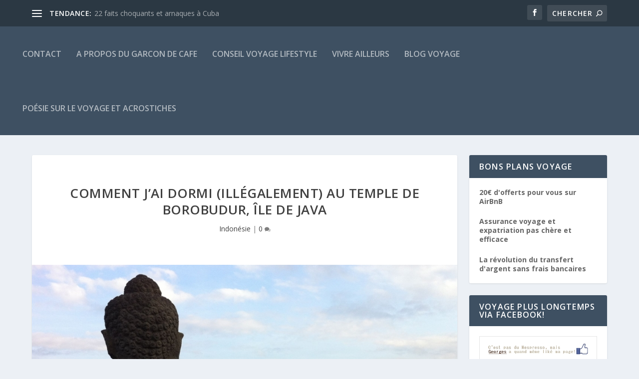

--- FILE ---
content_type: text/html; charset=UTF-8
request_url: https://cafeduvoyage.com/temple-de-borobudur
body_size: 21846
content:
<!DOCTYPE html>
<!--[if IE 6]>
<html id="ie6" lang="fr-FR"
 xmlns:fb="http://ogp.me/ns/fb#">
<![endif]-->
<!--[if IE 7]>
<html id="ie7" lang="fr-FR"
 xmlns:fb="http://ogp.me/ns/fb#">
<![endif]-->
<!--[if IE 8]>
<html id="ie8" lang="fr-FR"
 xmlns:fb="http://ogp.me/ns/fb#">
<![endif]-->
<!--[if !(IE 6) | !(IE 7) | !(IE 8)  ]><!-->
<html lang="fr-FR"
 xmlns:fb="http://ogp.me/ns/fb#">
<!--<![endif]-->
<head>
	<meta charset="UTF-8" />
			
	<meta http-equiv="X-UA-Compatible" content="IE=edge">
	<link rel="pingback" href="https://cafeduvoyage.com/xmlrpc.php" />

		<!--[if lt IE 9]>
	<script src="https://cafeduvoyage.com/wp-content/themes/Extra/scripts/ext/html5.js" type="text/javascript"></script>
	<![endif]-->

	<script type="text/javascript">
		document.documentElement.className = 'js';
	</script>

	<script>var et_site_url='https://cafeduvoyage.com';var et_post_id='932';function et_core_page_resource_fallback(a,b){"undefined"===typeof b&&(b=a.sheet.cssRules&&0===a.sheet.cssRules.length);b&&(a.onerror=null,a.onload=null,a.href?a.href=et_site_url+"/?et_core_page_resource="+a.id+et_post_id:a.src&&(a.src=et_site_url+"/?et_core_page_resource="+a.id+et_post_id))}
</script><meta name='robots' content='index, follow, max-image-preview:large, max-snippet:-1, max-video-preview:-1' />

	<!-- This site is optimized with the Yoast SEO plugin v26.7 - https://yoast.com/wordpress/plugins/seo/ -->
	<title>Dormir au temple de Borobudur en Indonésie</title>
	<meta name="description" content="Dormir au temple de Borobudur et se réveiller au milieu de la brume et des immenses bouddhas en pierre est une expérience insolite et magique. A... méditer!" />
	<link rel="canonical" href="https://cafeduvoyage.com/temple-de-borobudur" />
	<meta property="og:locale" content="fr_FR" />
	<meta property="og:type" content="article" />
	<meta property="og:title" content="Dormir au temple de Borobudur en Indonésie" />
	<meta property="og:description" content="Dormir au temple de Borobudur et se réveiller au milieu de la brume et des immenses bouddhas en pierre est une expérience insolite et magique. A... méditer!" />
	<meta property="og:url" content="https://cafeduvoyage.com/temple-de-borobudur" />
	<meta property="og:site_name" content="Blog voyage pour vivre ailleurs" />
	<meta property="article:publisher" content="https://www.facebook.com/CafeDuVoyage" />
	<meta property="article:author" content="https://www.facebook.com/CafeDuVoyage" />
	<meta property="article:published_time" content="2015-01-31T09:16:55+00:00" />
	<meta property="article:modified_time" content="2015-05-25T19:46:03+00:00" />
	<meta property="og:image" content="https://cafeduvoyage.com/wp-content/uploads/2014/11/temple-de-borobudur.jpg" />
	<meta property="og:image:width" content="750" />
	<meta property="og:image:height" content="500" />
	<meta property="og:image:type" content="image/jpeg" />
	<meta name="author" content="Gaël Café du voyage" />
	<meta name="twitter:card" content="summary_large_image" />
	<meta name="twitter:creator" content="@AuCafeDuVoyage" />
	<meta name="twitter:site" content="@AuCafeDuVoyage" />
	<meta name="twitter:label1" content="Écrit par" />
	<meta name="twitter:data1" content="Gaël Café du voyage" />
	<meta name="twitter:label2" content="Durée de lecture estimée" />
	<meta name="twitter:data2" content="4 minutes" />
	<script type="application/ld+json" class="yoast-schema-graph">{"@context":"https://schema.org","@graph":[{"@type":"Article","@id":"https://cafeduvoyage.com/temple-de-borobudur#article","isPartOf":{"@id":"https://cafeduvoyage.com/temple-de-borobudur"},"author":{"name":"Gaël Café du voyage","@id":"https://cafeduvoyage.com/#/schema/person/011196122c4fa47b8816484d16212e97"},"headline":"Comment j&rsquo;ai dormi (illégalement) au temple de Borobudur, île de Java","datePublished":"2015-01-31T09:16:55+00:00","dateModified":"2015-05-25T19:46:03+00:00","mainEntityOfPage":{"@id":"https://cafeduvoyage.com/temple-de-borobudur"},"wordCount":941,"commentCount":0,"image":{"@id":"https://cafeduvoyage.com/temple-de-borobudur#primaryimage"},"thumbnailUrl":"https://cafeduvoyage.com/wp-content/uploads/2014/11/temple-de-borobudur.jpg","articleSection":["Indonésie"],"inLanguage":"fr-FR","potentialAction":[{"@type":"CommentAction","name":"Comment","target":["https://cafeduvoyage.com/temple-de-borobudur#respond"]}]},{"@type":"WebPage","@id":"https://cafeduvoyage.com/temple-de-borobudur","url":"https://cafeduvoyage.com/temple-de-borobudur","name":"Dormir au temple de Borobudur en Indonésie","isPartOf":{"@id":"https://cafeduvoyage.com/#website"},"primaryImageOfPage":{"@id":"https://cafeduvoyage.com/temple-de-borobudur#primaryimage"},"image":{"@id":"https://cafeduvoyage.com/temple-de-borobudur#primaryimage"},"thumbnailUrl":"https://cafeduvoyage.com/wp-content/uploads/2014/11/temple-de-borobudur.jpg","datePublished":"2015-01-31T09:16:55+00:00","dateModified":"2015-05-25T19:46:03+00:00","author":{"@id":"https://cafeduvoyage.com/#/schema/person/011196122c4fa47b8816484d16212e97"},"description":"Dormir au temple de Borobudur et se réveiller au milieu de la brume et des immenses bouddhas en pierre est une expérience insolite et magique. A... méditer!","breadcrumb":{"@id":"https://cafeduvoyage.com/temple-de-borobudur#breadcrumb"},"inLanguage":"fr-FR","potentialAction":[{"@type":"ReadAction","target":["https://cafeduvoyage.com/temple-de-borobudur"]}]},{"@type":"ImageObject","inLanguage":"fr-FR","@id":"https://cafeduvoyage.com/temple-de-borobudur#primaryimage","url":"https://cafeduvoyage.com/wp-content/uploads/2014/11/temple-de-borobudur.jpg","contentUrl":"https://cafeduvoyage.com/wp-content/uploads/2014/11/temple-de-borobudur.jpg","width":750,"height":500,"caption":"temple de borobudur"},{"@type":"BreadcrumbList","@id":"https://cafeduvoyage.com/temple-de-borobudur#breadcrumb","itemListElement":[{"@type":"ListItem","position":1,"name":"Home","item":"https://cafeduvoyage.com/"},{"@type":"ListItem","position":2,"name":"Comment j&rsquo;ai dormi (illégalement) au temple de Borobudur, île de Java"}]},{"@type":"WebSite","@id":"https://cafeduvoyage.com/#website","url":"https://cafeduvoyage.com/","name":"Blog voyage pour vivre ailleurs","description":"Blog voyage, expériences de vie à l&#039;étranger et poésie sur le voyage","potentialAction":[{"@type":"SearchAction","target":{"@type":"EntryPoint","urlTemplate":"https://cafeduvoyage.com/?s={search_term_string}"},"query-input":{"@type":"PropertyValueSpecification","valueRequired":true,"valueName":"search_term_string"}}],"inLanguage":"fr-FR"},{"@type":"Person","@id":"https://cafeduvoyage.com/#/schema/person/011196122c4fa47b8816484d16212e97","name":"Gaël Café du voyage","image":{"@type":"ImageObject","inLanguage":"fr-FR","@id":"https://cafeduvoyage.com/#/schema/person/image/","url":"https://secure.gravatar.com/avatar/64deb1a675ae85f4eaeb5e5d476f147c35ce4d71a05fc04d5b0d4db022287921?s=96&r=g","contentUrl":"https://secure.gravatar.com/avatar/64deb1a675ae85f4eaeb5e5d476f147c35ce4d71a05fc04d5b0d4db022287921?s=96&r=g","caption":"Gaël Café du voyage"},"description":"Editeur du blog voyage Café du voyage , Gaël vous emmène vers des destinations particulières et insolites et vous fournit également de précieux conseils pour profiter au mieux de vos voyages. Rejoignez-moi sur mon profil Google+","sameAs":["http://cafeduvoyage.com","https://www.facebook.com/CafeDuVoyage"]}]}</script>
	<!-- / Yoast SEO plugin. -->


<link rel='dns-prefetch' href='//fonts.googleapis.com' />
<link rel="alternate" type="application/rss+xml" title="Blog voyage pour vivre ailleurs &raquo; Flux" href="https://cafeduvoyage.com/feed" />
<link rel="alternate" type="application/rss+xml" title="Blog voyage pour vivre ailleurs &raquo; Flux des commentaires" href="https://cafeduvoyage.com/comments/feed" />
<link rel="alternate" type="application/rss+xml" title="Blog voyage pour vivre ailleurs &raquo; Comment j&rsquo;ai dormi (illégalement) au temple de Borobudur, île de Java Flux des commentaires" href="https://cafeduvoyage.com/temple-de-borobudur/feed" />
<link rel="alternate" title="oEmbed (JSON)" type="application/json+oembed" href="https://cafeduvoyage.com/wp-json/oembed/1.0/embed?url=https%3A%2F%2Fcafeduvoyage.com%2Ftemple-de-borobudur" />
<link rel="alternate" title="oEmbed (XML)" type="text/xml+oembed" href="https://cafeduvoyage.com/wp-json/oembed/1.0/embed?url=https%3A%2F%2Fcafeduvoyage.com%2Ftemple-de-borobudur&#038;format=xml" />
<meta content="Extra v.4.6.6" name="generator"/><style id='wp-img-auto-sizes-contain-inline-css' type='text/css'>
img:is([sizes=auto i],[sizes^="auto," i]){contain-intrinsic-size:3000px 1500px}
/*# sourceURL=wp-img-auto-sizes-contain-inline-css */
</style>

<style id='wp-emoji-styles-inline-css' type='text/css'>

	img.wp-smiley, img.emoji {
		display: inline !important;
		border: none !important;
		box-shadow: none !important;
		height: 1em !important;
		width: 1em !important;
		margin: 0 0.07em !important;
		vertical-align: -0.1em !important;
		background: none !important;
		padding: 0 !important;
	}
/*# sourceURL=wp-emoji-styles-inline-css */
</style>
<link rel='stylesheet' id='wp-block-library-css' href='https://cafeduvoyage.com/wp-includes/css/dist/block-library/style.min.css?ver=6.9' type='text/css' media='all' />
<style id='global-styles-inline-css' type='text/css'>
:root{--wp--preset--aspect-ratio--square: 1;--wp--preset--aspect-ratio--4-3: 4/3;--wp--preset--aspect-ratio--3-4: 3/4;--wp--preset--aspect-ratio--3-2: 3/2;--wp--preset--aspect-ratio--2-3: 2/3;--wp--preset--aspect-ratio--16-9: 16/9;--wp--preset--aspect-ratio--9-16: 9/16;--wp--preset--color--black: #000000;--wp--preset--color--cyan-bluish-gray: #abb8c3;--wp--preset--color--white: #ffffff;--wp--preset--color--pale-pink: #f78da7;--wp--preset--color--vivid-red: #cf2e2e;--wp--preset--color--luminous-vivid-orange: #ff6900;--wp--preset--color--luminous-vivid-amber: #fcb900;--wp--preset--color--light-green-cyan: #7bdcb5;--wp--preset--color--vivid-green-cyan: #00d084;--wp--preset--color--pale-cyan-blue: #8ed1fc;--wp--preset--color--vivid-cyan-blue: #0693e3;--wp--preset--color--vivid-purple: #9b51e0;--wp--preset--gradient--vivid-cyan-blue-to-vivid-purple: linear-gradient(135deg,rgb(6,147,227) 0%,rgb(155,81,224) 100%);--wp--preset--gradient--light-green-cyan-to-vivid-green-cyan: linear-gradient(135deg,rgb(122,220,180) 0%,rgb(0,208,130) 100%);--wp--preset--gradient--luminous-vivid-amber-to-luminous-vivid-orange: linear-gradient(135deg,rgb(252,185,0) 0%,rgb(255,105,0) 100%);--wp--preset--gradient--luminous-vivid-orange-to-vivid-red: linear-gradient(135deg,rgb(255,105,0) 0%,rgb(207,46,46) 100%);--wp--preset--gradient--very-light-gray-to-cyan-bluish-gray: linear-gradient(135deg,rgb(238,238,238) 0%,rgb(169,184,195) 100%);--wp--preset--gradient--cool-to-warm-spectrum: linear-gradient(135deg,rgb(74,234,220) 0%,rgb(151,120,209) 20%,rgb(207,42,186) 40%,rgb(238,44,130) 60%,rgb(251,105,98) 80%,rgb(254,248,76) 100%);--wp--preset--gradient--blush-light-purple: linear-gradient(135deg,rgb(255,206,236) 0%,rgb(152,150,240) 100%);--wp--preset--gradient--blush-bordeaux: linear-gradient(135deg,rgb(254,205,165) 0%,rgb(254,45,45) 50%,rgb(107,0,62) 100%);--wp--preset--gradient--luminous-dusk: linear-gradient(135deg,rgb(255,203,112) 0%,rgb(199,81,192) 50%,rgb(65,88,208) 100%);--wp--preset--gradient--pale-ocean: linear-gradient(135deg,rgb(255,245,203) 0%,rgb(182,227,212) 50%,rgb(51,167,181) 100%);--wp--preset--gradient--electric-grass: linear-gradient(135deg,rgb(202,248,128) 0%,rgb(113,206,126) 100%);--wp--preset--gradient--midnight: linear-gradient(135deg,rgb(2,3,129) 0%,rgb(40,116,252) 100%);--wp--preset--font-size--small: 13px;--wp--preset--font-size--medium: 20px;--wp--preset--font-size--large: 36px;--wp--preset--font-size--x-large: 42px;--wp--preset--spacing--20: 0.44rem;--wp--preset--spacing--30: 0.67rem;--wp--preset--spacing--40: 1rem;--wp--preset--spacing--50: 1.5rem;--wp--preset--spacing--60: 2.25rem;--wp--preset--spacing--70: 3.38rem;--wp--preset--spacing--80: 5.06rem;--wp--preset--shadow--natural: 6px 6px 9px rgba(0, 0, 0, 0.2);--wp--preset--shadow--deep: 12px 12px 50px rgba(0, 0, 0, 0.4);--wp--preset--shadow--sharp: 6px 6px 0px rgba(0, 0, 0, 0.2);--wp--preset--shadow--outlined: 6px 6px 0px -3px rgb(255, 255, 255), 6px 6px rgb(0, 0, 0);--wp--preset--shadow--crisp: 6px 6px 0px rgb(0, 0, 0);}:where(.is-layout-flex){gap: 0.5em;}:where(.is-layout-grid){gap: 0.5em;}body .is-layout-flex{display: flex;}.is-layout-flex{flex-wrap: wrap;align-items: center;}.is-layout-flex > :is(*, div){margin: 0;}body .is-layout-grid{display: grid;}.is-layout-grid > :is(*, div){margin: 0;}:where(.wp-block-columns.is-layout-flex){gap: 2em;}:where(.wp-block-columns.is-layout-grid){gap: 2em;}:where(.wp-block-post-template.is-layout-flex){gap: 1.25em;}:where(.wp-block-post-template.is-layout-grid){gap: 1.25em;}.has-black-color{color: var(--wp--preset--color--black) !important;}.has-cyan-bluish-gray-color{color: var(--wp--preset--color--cyan-bluish-gray) !important;}.has-white-color{color: var(--wp--preset--color--white) !important;}.has-pale-pink-color{color: var(--wp--preset--color--pale-pink) !important;}.has-vivid-red-color{color: var(--wp--preset--color--vivid-red) !important;}.has-luminous-vivid-orange-color{color: var(--wp--preset--color--luminous-vivid-orange) !important;}.has-luminous-vivid-amber-color{color: var(--wp--preset--color--luminous-vivid-amber) !important;}.has-light-green-cyan-color{color: var(--wp--preset--color--light-green-cyan) !important;}.has-vivid-green-cyan-color{color: var(--wp--preset--color--vivid-green-cyan) !important;}.has-pale-cyan-blue-color{color: var(--wp--preset--color--pale-cyan-blue) !important;}.has-vivid-cyan-blue-color{color: var(--wp--preset--color--vivid-cyan-blue) !important;}.has-vivid-purple-color{color: var(--wp--preset--color--vivid-purple) !important;}.has-black-background-color{background-color: var(--wp--preset--color--black) !important;}.has-cyan-bluish-gray-background-color{background-color: var(--wp--preset--color--cyan-bluish-gray) !important;}.has-white-background-color{background-color: var(--wp--preset--color--white) !important;}.has-pale-pink-background-color{background-color: var(--wp--preset--color--pale-pink) !important;}.has-vivid-red-background-color{background-color: var(--wp--preset--color--vivid-red) !important;}.has-luminous-vivid-orange-background-color{background-color: var(--wp--preset--color--luminous-vivid-orange) !important;}.has-luminous-vivid-amber-background-color{background-color: var(--wp--preset--color--luminous-vivid-amber) !important;}.has-light-green-cyan-background-color{background-color: var(--wp--preset--color--light-green-cyan) !important;}.has-vivid-green-cyan-background-color{background-color: var(--wp--preset--color--vivid-green-cyan) !important;}.has-pale-cyan-blue-background-color{background-color: var(--wp--preset--color--pale-cyan-blue) !important;}.has-vivid-cyan-blue-background-color{background-color: var(--wp--preset--color--vivid-cyan-blue) !important;}.has-vivid-purple-background-color{background-color: var(--wp--preset--color--vivid-purple) !important;}.has-black-border-color{border-color: var(--wp--preset--color--black) !important;}.has-cyan-bluish-gray-border-color{border-color: var(--wp--preset--color--cyan-bluish-gray) !important;}.has-white-border-color{border-color: var(--wp--preset--color--white) !important;}.has-pale-pink-border-color{border-color: var(--wp--preset--color--pale-pink) !important;}.has-vivid-red-border-color{border-color: var(--wp--preset--color--vivid-red) !important;}.has-luminous-vivid-orange-border-color{border-color: var(--wp--preset--color--luminous-vivid-orange) !important;}.has-luminous-vivid-amber-border-color{border-color: var(--wp--preset--color--luminous-vivid-amber) !important;}.has-light-green-cyan-border-color{border-color: var(--wp--preset--color--light-green-cyan) !important;}.has-vivid-green-cyan-border-color{border-color: var(--wp--preset--color--vivid-green-cyan) !important;}.has-pale-cyan-blue-border-color{border-color: var(--wp--preset--color--pale-cyan-blue) !important;}.has-vivid-cyan-blue-border-color{border-color: var(--wp--preset--color--vivid-cyan-blue) !important;}.has-vivid-purple-border-color{border-color: var(--wp--preset--color--vivid-purple) !important;}.has-vivid-cyan-blue-to-vivid-purple-gradient-background{background: var(--wp--preset--gradient--vivid-cyan-blue-to-vivid-purple) !important;}.has-light-green-cyan-to-vivid-green-cyan-gradient-background{background: var(--wp--preset--gradient--light-green-cyan-to-vivid-green-cyan) !important;}.has-luminous-vivid-amber-to-luminous-vivid-orange-gradient-background{background: var(--wp--preset--gradient--luminous-vivid-amber-to-luminous-vivid-orange) !important;}.has-luminous-vivid-orange-to-vivid-red-gradient-background{background: var(--wp--preset--gradient--luminous-vivid-orange-to-vivid-red) !important;}.has-very-light-gray-to-cyan-bluish-gray-gradient-background{background: var(--wp--preset--gradient--very-light-gray-to-cyan-bluish-gray) !important;}.has-cool-to-warm-spectrum-gradient-background{background: var(--wp--preset--gradient--cool-to-warm-spectrum) !important;}.has-blush-light-purple-gradient-background{background: var(--wp--preset--gradient--blush-light-purple) !important;}.has-blush-bordeaux-gradient-background{background: var(--wp--preset--gradient--blush-bordeaux) !important;}.has-luminous-dusk-gradient-background{background: var(--wp--preset--gradient--luminous-dusk) !important;}.has-pale-ocean-gradient-background{background: var(--wp--preset--gradient--pale-ocean) !important;}.has-electric-grass-gradient-background{background: var(--wp--preset--gradient--electric-grass) !important;}.has-midnight-gradient-background{background: var(--wp--preset--gradient--midnight) !important;}.has-small-font-size{font-size: var(--wp--preset--font-size--small) !important;}.has-medium-font-size{font-size: var(--wp--preset--font-size--medium) !important;}.has-large-font-size{font-size: var(--wp--preset--font-size--large) !important;}.has-x-large-font-size{font-size: var(--wp--preset--font-size--x-large) !important;}
/*# sourceURL=global-styles-inline-css */
</style>

<style id='classic-theme-styles-inline-css' type='text/css'>
/*! This file is auto-generated */
.wp-block-button__link{color:#fff;background-color:#32373c;border-radius:9999px;box-shadow:none;text-decoration:none;padding:calc(.667em + 2px) calc(1.333em + 2px);font-size:1.125em}.wp-block-file__button{background:#32373c;color:#fff;text-decoration:none}
/*# sourceURL=/wp-includes/css/classic-themes.min.css */
</style>
<link rel='stylesheet' id='contact-form-7-css' href='https://cafeduvoyage.com/wp-content/plugins/contact-form-7/includes/css/styles.css?ver=6.1.4' type='text/css' media='all' />
<link rel='stylesheet' id='extra-fonts-css' href='https://fonts.googleapis.com/css?family=Open+Sans:300italic,400italic,600italic,700italic,800italic,400,300,600,700,800&#038;subset=latin,latin-ext' type='text/css' media='all' />
<link rel='stylesheet' id='extra-style-css' href='https://cafeduvoyage.com/wp-content/themes/Extra/style.css?ver=4.6.6' type='text/css' media='all' />
<link rel='stylesheet' id='dashicons-css' href='https://cafeduvoyage.com/wp-includes/css/dashicons.min.css?ver=6.9' type='text/css' media='all' />
<script type="text/javascript" src="https://cafeduvoyage.com/wp-includes/js/jquery/jquery.min.js?ver=3.7.1" id="jquery-core-js"></script>
<script type="text/javascript" src="https://cafeduvoyage.com/wp-includes/js/jquery/jquery-migrate.min.js?ver=3.4.1" id="jquery-migrate-js"></script>
<script type="text/javascript" src="https://cafeduvoyage.com/wp-content/themes/Extra/core/admin/js/es6-promise.auto.min.js?ver=6.9" id="es6-promise-js"></script>
<script type="text/javascript" id="et-core-api-spam-recaptcha-js-extra">
/* <![CDATA[ */
var et_core_api_spam_recaptcha = {"site_key":"","page_action":{"action":"temple_de_borobudur"}};
//# sourceURL=et-core-api-spam-recaptcha-js-extra
/* ]]> */
</script>
<script type="text/javascript" src="https://cafeduvoyage.com/wp-content/themes/Extra/core/admin/js/recaptcha.js?ver=6.9" id="et-core-api-spam-recaptcha-js"></script>
<link rel="https://api.w.org/" href="https://cafeduvoyage.com/wp-json/" /><link rel="alternate" title="JSON" type="application/json" href="https://cafeduvoyage.com/wp-json/wp/v2/posts/932" /><link rel="EditURI" type="application/rsd+xml" title="RSD" href="https://cafeduvoyage.com/xmlrpc.php?rsd" />
<meta name="generator" content="WordPress 6.9" />
<link rel='shortlink' href='https://cafeduvoyage.com/?p=932' />
<meta property="fb:app_id" content="346919122139599"/>        <!-- Copyright protection script -->
        <meta http-equiv="imagetoolbar" content="no">
        <script>
            /*<![CDATA[*/
            document.oncontextmenu = function () {
                return false;
            };
            /*]]>*/
        </script>
        <script type="text/javascript">
            /*<![CDATA[*/
            document.onselectstart = function () {
                event = event || window.event;
                var custom_input = event.target || event.srcElement;

                if (custom_input.type !== "text" && custom_input.type !== "textarea" && custom_input.type !== "password") {
                    return false;
                } else {
                    return true;
                }

            };
            if (window.sidebar) {
                document.onmousedown = function (e) {
                    var obj = e.target;
                    if (obj.tagName.toUpperCase() === 'SELECT'
                        || obj.tagName.toUpperCase() === "INPUT"
                        || obj.tagName.toUpperCase() === "TEXTAREA"
                        || obj.tagName.toUpperCase() === "PASSWORD") {
                        return true;
                    } else {
                        return false;
                    }
                };
            }
            window.onload = function () {
                document.body.style.webkitTouchCallout = 'none';
                document.body.style.KhtmlUserSelect = 'none';
            }
            /*]]>*/
        </script>
        <script type="text/javascript">
            /*<![CDATA[*/
            if (parent.frames.length > 0) {
                top.location.replace(document.location);
            }
            /*]]>*/
        </script>
        <script type="text/javascript">
            /*<![CDATA[*/
            document.ondragstart = function () {
                return false;
            };
            /*]]>*/
        </script>
        <script type="text/javascript">

            document.addEventListener('DOMContentLoaded', () => {
                const overlay = document.createElement('div');
                overlay.id = 'overlay';

                Object.assign(overlay.style, {
                    position: 'fixed',
                    top: '0',
                    left: '0',
                    width: '100%',
                    height: '100%',
                    backgroundColor: 'rgba(255, 255, 255, 0.9)',
                    display: 'none',
                    zIndex: '9999'
                });

                document.body.appendChild(overlay);

                document.addEventListener('keydown', (event) => {
                    if (event.metaKey || event.ctrlKey) {
                        overlay.style.display = 'block';
                    }
                });

                document.addEventListener('keyup', (event) => {
                    if (!event.metaKey && !event.ctrlKey) {
                        overlay.style.display = 'none';
                    }
                });
            });
        </script>
        <style type="text/css">
            * {
                -webkit-touch-callout: none;
                -webkit-user-select: none;
                -moz-user-select: none;
                user-select: none;
            }

            img {
                -webkit-touch-callout: none;
                -webkit-user-select: none;
                -moz-user-select: none;
                user-select: none;
            }

            input,
            textarea,
            select {
                -webkit-user-select: auto;
            }
        </style>
        <!-- End Copyright protection script -->

        <!-- Source hidden -->

        <meta name="viewport" content="width=device-width, initial-scale=1.0, maximum-scale=1.0, user-scalable=1" /><link rel="shortcut icon" href="http://cafeduvoyage.com/wp-content/uploads/2014/08/favicon-cafeduvoyage.png" /><link rel="stylesheet" id="et-extra-customizer-global-cached-inline-styles" href="https://cafeduvoyage.com/wp-content/et-cache/global/et-extra-customizer-global-17685463163994.min.css" onerror="et_core_page_resource_fallback(this, true)" onload="et_core_page_resource_fallback(this)" /></head>
<body class="wp-singular post-template-default single single-post postid-932 single-format-standard wp-theme-Extra et_extra et_fullwidth_nav et_fixed_nav et_smooth_scroll et_pb_gutters3 et_primary_nav_dropdown_animation_Default et_secondary_nav_dropdown_animation_Default with_sidebar with_sidebar_right et_includes_sidebar et-db et_minified_js et_minified_css">
	<div id="page-container" class="page-container">
				<!-- Header -->
		<header class="header left-right">
						<!-- #top-header -->
			<div id="top-header" style="">
				<div class="container">

					<!-- Secondary Nav -->
											<div id="et-secondary-nav" class="et-trending">
						
							<!-- ET Trending -->
							<div id="et-trending">

								<!-- ET Trending Button -->
								<a id="et-trending-button" href="#" title="">
									<span></span>
									<span></span>
									<span></span>
								</a>

								<!-- ET Trending Label -->
								<h4 id="et-trending-label">
									TENDANCE:								</h4>

								<!-- ET Trending Post Loop -->
								<div id='et-trending-container'>
																											<div id="et-trending-post-2036" class="et-trending-post et-trending-latest">
											<a href="https://cafeduvoyage.com/ile-de-cuba-authentique-arnaque">22 faits choquants et arnaques à Cuba</a>
										</div>
																			<div id="et-trending-post-619" class="et-trending-post">
											<a href="https://cafeduvoyage.com/comment-eviter-les-frais-bancaires-en-voyage">Comment éviter les frais bancaires en voyage?</a>
										</div>
																			<div id="et-trending-post-941" class="et-trending-post">
											<a href="https://cafeduvoyage.com/salar-de-uyuni-tour-sud-lipez">Le meilleur tour Salar de Uyuni &#8211; Sud Lipez</a>
										</div>
																									</div>
							</div>
							
												</div>
					
					<!-- #et-info -->
					<div id="et-info">

						
						<!-- .et-extra-social-icons -->
						<ul class="et-extra-social-icons" style="">
																																														<li class="et-extra-social-icon facebook">
									<a href="https://www.facebook.com/CafeDuVoyage" class="et-extra-icon et-extra-icon-background-hover et-extra-icon-facebook"></a>
								</li>
																																																																																																																																																																																																																																																																																																																																																																																																																																																																																																																																																																																																																																																																	</ul>
						
						<!-- .et-top-search -->
												<div class="et-top-search" style="">
							<form role="search" class="et-search-form" method="get" action="https://cafeduvoyage.com/">
			<input type="search" class="et-search-field" placeholder="Chercher" value="" name="s" title="Rechercher:" />
			<button class="et-search-submit"></button>
		</form>						</div>
						
						<!-- cart -->
											</div>
				</div><!-- /.container -->
			</div><!-- /#top-header -->

			
			<!-- Main Header -->
			<div id="main-header-wrapper">
				<div id="main-header" data-fixed-height="80">
					<div class="container">
					<!-- ET Ad -->
						
						
						<!-- ET Navigation -->
						<div id="et-navigation" class="">
							<ul id="et-menu" class="nav et_disable_top_tier"><li id="menu-item-475" class="menu-item menu-item-type-post_type menu-item-object-page menu-item-475"><a href="https://cafeduvoyage.com/contact">CONTACT</a></li>
<li id="menu-item-476" class="menu-item menu-item-type-post_type menu-item-object-page menu-item-476"><a href="https://cafeduvoyage.com/gael-cafe-du-voyage">A PROPOS DU GARCON DE CAFE</a></li>
<li id="menu-item-3550" class="menu-item menu-item-type-taxonomy menu-item-object-category menu-item-3550"><a href="https://cafeduvoyage.com/conseil-voyage-lifestyle">Conseil voyage lifestyle</a></li>
<li id="menu-item-3552" class="menu-item menu-item-type-taxonomy menu-item-object-category menu-item-3552"><a href="https://cafeduvoyage.com/partir-vivre-ailleurs">Vivre ailleurs</a></li>
<li id="menu-item-3553" class="menu-item menu-item-type-taxonomy menu-item-object-category current-post-ancestor menu-item-3553"><a href="https://cafeduvoyage.com/blog-voyage">Blog voyage</a></li>
<li id="menu-item-3554" class="menu-item menu-item-type-post_type menu-item-object-page menu-item-3554"><a href="https://cafeduvoyage.com/acrostiche-prenom-poesie-romantique-poesie-voyage">Poésie sur le voyage et acrostiches</a></li>
</ul>							<div id="et-mobile-navigation">
			<span class="show-menu">
				<div class="show-menu-button">
					<span></span>
					<span></span>
					<span></span>
				</div>
				<p>Sélectionner une page</p>
			</span>
			<nav>
			</nav>
		</div> <!-- /#et-mobile-navigation -->						</div><!-- /#et-navigation -->
					</div><!-- /.container -->
				</div><!-- /#main-header -->
			</div><!-- /#main-header-wrapper -->

		</header>

				<div id="main-content">
		<div class="container">
		<div id="content-area" class="clearfix">
			<div class="et_pb_extra_column_main">
																<article id="post-932" class="module single-post-module post-932 post type-post status-publish format-standard has-post-thumbnail hentry category-indonesie et-has-post-format-content et_post_format-et-post-format-standard">
														<div class="post-header">
								<h1 class="entry-title">Comment j&rsquo;ai dormi (illégalement) au temple de Borobudur, île de Java</h1>
								<div class="post-meta vcard">
									<p><a href="https://cafeduvoyage.com/blog-voyage/indonesie" rel="tag">Indonésie</a> | <a class="comments-link" href="https://cafeduvoyage.com/temple-de-borobudur#comments">0 <span title="compteur de commentaire" class="comment-bubble post-meta-icon"></span></a></p>
								</div>
							</div>
							
														<div class="post-thumbnail header">
								<img src="https://cafeduvoyage.com/wp-content/uploads/2014/11/temple-de-borobudur.jpg" alt="Comment j&rsquo;ai dormi (illégalement) au temple de Borobudur, île de Java" />							</div>
							
														
							<div class="post-wrap">
															<div class="post-content entry-content">
									<p style="text-align: justify;">Si vous suivez régulièrement ce <strong>blog voyage</strong>, vous commencez un peu à me connaître et à savoir que je ne cours pas après les endroits hyper touristiques, mais recherche plutôt les expériences un peu insolites.</p>
<p style="text-align: justify;">Ceci étant, comment transformer la visite d&rsquo;un temple très fréquenté comme <strong>Borobudur, plus grand monument bouddhiste du monde</strong>, en souvenir mémorable et unique?</p>
<p style="text-align: justify;">En se laissant enfermé dans le temple et en y passant la nuit pour pouvoir<strong> admirer le lever du soleil</strong> en seule compagnie des bouddhas de pierre&#8230;<span id="more-932"></span></p>
<h2>S&rsquo;organiser pour passer la nuit à Borobudur</h2>
<p style="text-align: justify;">Ce n&rsquo;est pas une idée qui m&rsquo;est venue sur place comme une envie de pisser. J&rsquo;avais prévu de tenter cette expérience avant même d&rsquo;arriver sur le site.</p>
<h3>Respect du site de Borobudur</h3>
<p style="text-align: justify;">Cela me paraissait <strong>faisable</strong> car j&rsquo;avais lu que le temple était immense, entouré d&rsquo;un parc. De plus, les températures nocturnes sont clémentes sur l&rsquo;île de Java.</p>
<p style="text-align: justify;">Je voulais le faire en <strong>total respect des traditions et croyances locales</strong> (et il y en a beaucoup, par exemple, il faut parcourir le temple en forme de pyramide toujours dans le sens horaire), et donc être le plus discret possible et dormir au pied du temple Borobudur et non sur le temple même.</p>
<h3>L&rsquo;équipement pour dormir au temple Borobudur</h3>
<p style="text-align: justify;">Qu&rsquo;ai-je emporté avec moi?</p>
<p style="text-align: justify;">Pas grand chose, car il fallait que cela tienne dans un petit sac à dos pour ne pas éveiller les soupçons (éviter le « salut, je viens planter ma tente dans ton site millénaire »). Voici les quelques choses qui m&rsquo;ont paru utiles :</p>
<ul style="text-align: justify;">
<li>Un <strong>anti-moustiques</strong> puissant. Les moustiques sont en effet très agressifs dans cette partie équatoriale du monde. <strong>Oubliez la citronnelle</strong> qui tient plus d&rsquo;une amulette incantatoire que d&rsquo;un répulsif. J&rsquo;en ai fait l&rsquo;insomniaque expérience dans une auberge de jeunesse à Jakarta (je n&rsquo;avais pas réservé, il n&rsquo;y avait plus de place mais je connaissais bien le propriétaire qui m&rsquo;a donné un matelas pour dormir dans la partie commune et fourni de la citronnelle de son pays chinois, horrible nuit). Le composé que doit contenir votre lotion anti-moustiques est le <strong>DEET</strong>. Il y a également un composé de dernière génération qui marche bien : la <strong>saltidin</strong>.</li>
<li style="text-align: justify;">Un <strong>sac à viande</strong> (je n&rsquo;avais pas de sac de couchage, et de toute façon, c&rsquo;est trop encombrant)</li>
<li style="text-align: justify;">Les <strong>vêtements les plus chauds</strong> que j&rsquo;avais (pas grand chose, juste un polo à manches longues) au cas où la nuit serait fraiche et surtout pour atténuer un peu la dureté de la pierre qui allait me servir de matelas,</li>
<li style="text-align: justify;">Un <strong>imperméable</strong></li>
<li style="text-align: justify;">Une <strong>serviette éponge</strong> pour servir d&rsquo;oreiller</li>
</ul>
<h3>Où dormir autour du temple de Borobudur ?</h3>
<p style="text-align: justify;">Déjouer l&rsquo;attention des gardes qui font la dernière ronde s&rsquo;est avéré chose aisée. J&rsquo;avais simplement repéré un <strong>endroit isolé et caché</strong> lors de ma visite de l&rsquo;après-midi. Pour info, c&rsquo;est dans la partie vers la gauche de l&rsquo;entrée principale du temple, à l&rsquo;opposé du volcan Gunung Merapi. Je me suis mis contre un mur et j&rsquo;ai attendu.</p>
<p style="text-align: justify;">Je n&rsquo;ai pas voulu me balader autour du temple au crépuscule pour ne pas risquer d&rsquo;être repéré, et je n&rsquo;ai bien-sûr pas utilisé mon téléphone comme lampe torche.</p>
<p style="text-align: justify;">Uniquement comme réveil à 4h30 du matin&#8230;</p>
<h2>Lever de soleil au sommet du temple Borobudur, un instant magique</h2>
<p style="text-align: justify;">J&rsquo;avais déjà été subjugué par la <strong>majesté du lieu</strong> dans la journée. Parcourir toutes les allées du temple à la découverte des <strong>statues et fresques incrustées dans les murs</strong>, se hisser au sommet pour admirer la forêt vallonnée alentour et le <strong>volcan Gunung Merapi</strong>&#8230; j&rsquo;étais déjà dans un <strong>autre univers</strong>, celui de la zenitude ancestrale.</p>
<p style="text-align: justify;">Mais être là, au sommet, dans la <strong>solitude</strong> du petit matin, pour sentir les premier rayons lumineux transpercer la brume et les oiseaux exotiques emplir l&rsquo;espace de leurs mélodies, croyez-moi, la <strong>magie</strong> est difficile à décrire. J&rsquo;en ai des frissons rien que d&rsquo;y repenser. C&rsquo;est le genre de moment où l&rsquo;on se sent <strong>privilégié</strong>, <strong>en communion avec ce qui nous entoure</strong>. J&rsquo;avais envie que cet instant se prolonge à l&rsquo;<strong>infini</strong>.</p>
<p style="text-align: justify;"><img fetchpriority="high" decoding="async" class="aligncenter wp-image-936 size-full" src="https://cafeduvoyage.com/wp-content/uploads/2014/11/dormir-temple-borobudur.jpg" alt="dormir temple borobudur" width="750" height="318" srcset="https://cafeduvoyage.com/wp-content/uploads/2014/11/dormir-temple-borobudur.jpg 750w, https://cafeduvoyage.com/wp-content/uploads/2014/11/dormir-temple-borobudur-300x127.jpg 300w, https://cafeduvoyage.com/wp-content/uploads/2014/11/dormir-temple-borobudur-700x296.jpg 700w" sizes="(max-width: 750px) 100vw, 750px" /></p>
<p style="text-align: justify;">Je me suis assis en tailleur à côté d&rsquo;une statue de bouddha qui regardait l&rsquo;horizon ondulé par le cône parfait du volcan Gunung Merapi. Nous sommes restés là, le temps était figé (j&rsquo;ai dû passer plus de 4 heures!). Je pensais aux milliers d&rsquo;années qui avaient défilé ici, offrant <strong>le même spectacle tous les jours</strong>. Mais aujourd&rsquo;hui, c&rsquo;était <strong>MON jour</strong>.</p>
<p style="text-align: justify;">Sans le savoir encore, je méditais (voir mon article sur <a title="Débuter la méditation" href="https://cafeduvoyage.com/debuter-meditation-comment-mediter" target="_blank">comment débuter la méditation en voyage</a>), emporté par l&rsquo;<strong>atmosphère apaisante et mystique du temple de Borobudur</strong>&#8230;</p>
<h2 style="text-align: justify;">Poème en acrostiche</h2>
<p style="text-align: justify;">En souvenir de cet aube mémorable, voici un acrostiche dont le mot formé par les premières lettres de chaque vers est : <strong>BOROBUDUR</strong>.</p>
<p><strong>B</strong>ordé par d&rsquo;immenses volcans</p>
<p><strong>O</strong>niriques, légendaires, embrumés,</p>
<p><strong>R</strong>ien ne pourra plus t&#8217;empêcher</p>
<p>d&rsquo;<strong>O</strong>ffrir aux peuples croyants,</p>
<p><strong>B</strong>énédiction et sérénité.</p>
<p><strong>U</strong>nique, mystérieux, majestueux,</p>
<p><strong>D</strong>es siècles tu as dû traverser.</p>
<p>D&rsquo;<strong>U</strong>n rien tu aurais pu péricliter.</p>
<p><strong>R</strong>este comme tu es, symbole de paix.</p>
<!-- Facebook Comments Plugin for WordPress: http://peadig.com/wordpress-plugins/facebook-comments/ --><h3>Commentaires</h3><div class="fb-comments" data-href="https://cafeduvoyage.com/temple-de-borobudur" data-numposts="5" data-width="650" data-colorscheme="light"></div>																	</div>
														</div>
														<div class="post-footer">
								<div class="social-icons ed-social-share-icons">
									<p class="share-title">Partager:</p>
									
		<a href="http://www.facebook.com/sharer.php?u=https://cafeduvoyage.com/temple-de-borobudur&#038;t=Comment%20j%E2%80%99ai%20dormi%20%28ill%C3%A9galement%29%20au%20temple%20de%20Borobudur%2C%20%C3%AEle%20de%20Java" class="social-share-link" title="Partager &quot; Comment j&rsquo;ai dormi (illégalement) au temple de Borobudur, île de Java&quot; via Facebook" data-network-name="facebook" data-share-title="Comment j&rsquo;ai dormi (illégalement) au temple de Borobudur, île de Java" data-share-url="https://cafeduvoyage.com/temple-de-borobudur">
				<span class="et-extra-icon et-extra-icon-facebook et-extra-icon-background-hover" ></span>
			</a>								</div>
																<style type="text/css" id="rating-stars">
									.post-footer .rating-stars #rated-stars img.star-on,
									.post-footer .rating-stars #rating-stars img.star-on {
										background-color: #e4751b;
									}
								</style>
							</div>

																				</article>

						<nav class="post-nav">
							<div class="nav-links clearfix">
								<div class="nav-link nav-link-prev">
									<a href="https://cafeduvoyage.com/vallee-de-la-brevine-la-petite-siberie" rel="prev"><span class="button">Précédent</span><span class="title">Vallée de la Brévine : la petite Sibérie de Suisse!</span></a>								</div>
								<div class="nav-link nav-link-next">
									<a href="https://cafeduvoyage.com/parc-lauca-chili" rel="next"><span class="button">Suivant</span><span class="title">Voyage sur la planète Lauca Chili</span></a>								</div>
							</div>
						</nav>
						
												<div class="et_extra_other_module related-posts">
							<div class="related-posts-header">
								<h3>Articles Similaires</h3>
							</div>
							<div class="related-posts-content clearfix">
																<div class="related-post">
									<div class="featured-image"><a href="https://cafeduvoyage.com/noix-d-arec-bena-ethnie-ngada" title="Bena : faites une halte mystérieuse à la noix d&rsquo;arec sur l&rsquo;île de Florès" class="post-thumbnail">
				<img src="https://cafeduvoyage.com/wp-content/uploads/2014/08/village-bena.jpg" alt="Bena : faites une halte mystérieuse à la noix d&rsquo;arec sur l&rsquo;île de Florès" /><span class="et_pb_extra_overlay"></span>
			</a></div>
									<h4 class="title"><a href="https://cafeduvoyage.com/noix-d-arec-bena-ethnie-ngada">Bena : faites une halte mystérieuse à la noix d&rsquo;arec sur l&rsquo;île de Florès</a></h4>
									<p class="date"><span class="updated">Nov 15, 2014</span></p>
								</div>
																<div class="related-post">
									<div class="featured-image"><a href="https://cafeduvoyage.com/wae-rebo-arnaque-flores-indonesie" title="Wae Rebo sur Florès en Indonésie : arnaque de l&rsquo;écotourisme?" class="post-thumbnail">
				<img src="https://cafeduvoyage.com/wp-content/uploads/2014/10/ile-de-flores.jpg" alt="Wae Rebo sur Florès en Indonésie : arnaque de l&rsquo;écotourisme?" /><span class="et_pb_extra_overlay"></span>
			</a></div>
									<h4 class="title"><a href="https://cafeduvoyage.com/wae-rebo-arnaque-flores-indonesie">Wae Rebo sur Florès en Indonésie : arnaque de l&rsquo;écotourisme?</a></h4>
									<p class="date"><span class="updated">Oct 9, 2014</span></p>
								</div>
																<div class="related-post">
									<div class="featured-image"><a href="https://cafeduvoyage.com/ile-paradisiaque-pas-cher-kanawa-island" title="Kanawa island , un vrai paradis pas cher" class="post-thumbnail">
				<img src="https://cafeduvoyage.com/wp-content/uploads/2014/08/island-kanawa.jpg" alt="Kanawa island , un vrai paradis pas cher" /><span class="et_pb_extra_overlay"></span>
			</a></div>
									<h4 class="title"><a href="https://cafeduvoyage.com/ile-paradisiaque-pas-cher-kanawa-island">Kanawa island , un vrai paradis pas cher</a></h4>
									<p class="date"><span class="updated">Déc 27, 2014</span></p>
								</div>
																							</div>
						</div>
										
				<!-- You can start editing here. -->

<section id="comment-wrap">
			<div id="comments" class="nocomments">
			 <!-- If comments are open, but there are no comments. -->

					</div>
					<div id="respond" class="comment-respond">
		<h3 id="reply-title" class="comment-reply-title"><span>Laisser une réponse</span> <small><a rel="nofollow" id="cancel-comment-reply-link" href="/temple-de-borobudur#respond" style="display:none;">Annuler la réponse</a></small></h3><form action="https://cafeduvoyage.com/wp-comments-post.php" method="post" id="commentform" class="comment-form"><p class="comment-notes"><span id="email-notes">Votre adresse e-mail ne sera pas publiée.</span> <span class="required-field-message">Les champs obligatoires sont indiqués avec <span class="required">*</span></span></p><p class="comment-form-comment"><label for="comment">COMMENTAIRE</label><textarea id="comment" name="comment" cols="45" rows="8" aria-required="true"></textarea></p><p class="comment-form-author"><label for="author">Nom <span class="required">*</span></label> <input id="author" name="author" type="text" value="" size="30" maxlength="245" autocomplete="name" required="required" /></p>
<p class="comment-form-email"><label for="email">E-mail <span class="required">*</span></label> <input id="email" name="email" type="text" value="" size="30" maxlength="100" aria-describedby="email-notes" autocomplete="email" required="required" /></p>
<p class="comment-form-url"><label for="url">Site web</label> <input id="url" name="url" type="text" value="" size="30" maxlength="200" autocomplete="url" /></p>
<p class="form-submit"><input name="submit" type="submit" id="submit" class="submit" value="Poster un commentaire" /> <input type='hidden' name='comment_post_ID' value='932' id='comment_post_ID' />
<input type='hidden' name='comment_parent' id='comment_parent' value='0' />
</p><p style="display: none;"><input type="hidden" id="akismet_comment_nonce" name="akismet_comment_nonce" value="6291f726c2" /></p><p style="display: none !important;" class="akismet-fields-container" data-prefix="ak_"><label>&#916;<textarea name="ak_hp_textarea" cols="45" rows="8" maxlength="100"></textarea></label><input type="hidden" id="ak_js_1" name="ak_js" value="237"/><script>document.getElementById( "ak_js_1" ).setAttribute( "value", ( new Date() ).getTime() );</script></p></form>	</div><!-- #respond -->
	<p class="akismet_comment_form_privacy_notice">Ce site utilise Akismet pour réduire les indésirables. <a href="https://akismet.com/privacy/" target="_blank" rel="nofollow noopener">En savoir plus sur la façon dont les données de vos commentaires sont traitées</a>.</p>	</section>
			</div><!-- /.et_pb_extra_column.et_pb_extra_column_main -->

			<div class="et_pb_extra_column_sidebar">
	<div id="text-8" class="et_pb_widget widget_text"><h4 class="widgettitle">Bons plans voyage</h4>			<div class="textwidget"><tr><td><a href="http://www.airbnb.fr/c/gdeballe?s=8" title="Offre promotionnelle AirBnB" rel="nofollow" target="_blank"><strong>20€ d'offerts pour vous sur AirBnB</strong></a></p></td>
<td><a href="http://www.chapkadirect.fr/index.php?app=cd_cafev   " title="Assurance voyage Chapka" rel="nofollow" target="_blank"><strong>Assurance voyage et expatriation pas chère et efficace</strong></a></p></td>
<td><a href="https://transferwise.com/u/gaeld1" title="Transfert d'argent malin" rel="nofollow" target="_blank"><strong>La révolution du transfert d'argent sans frais bancaires</strong></a></p></td>  
</tr></div>
		</div> <!-- end .et_pb_widget --><div id="text-5" class="et_pb_widget widget_text"><h4 class="widgettitle">Voyage plus longtemps via Facebook!</h4>			<div class="textwidget"><table>
<tr><td><img src="http://cafeduvoyage.com/wp-content/uploads/2014/09/Georges-like.jpg"/></td></tr>
<tr><td><a href="http://www.facebook.com/CafeDuVoyage" target="_blank"title="Suis-moi sur Facebook!"><img src="http://cafeduvoyage.com/wp-content/uploads/2014/09/sidebar-cafe-FB.jpg" alt="Facebook" /></a></td></tr>
</table></div>
		</div> <!-- end .et_pb_widget --><div id="text-2" class="et_pb_widget widget_text"><h4 class="widgettitle">A propos du serveur</h4>			<div class="textwidget"><table>
<tr>
<td><img src="http://cafeduvoyage.com/wp-content/uploads/2014/08/cafe-du-voyage1.jpg" alt="Gaël" /></td>
</tr>
<tr>
<td>
<p align="justify">Je m'appelle Gaël, je parcours le monde...lentement en m'arrêtant parfois pour des expériences de vie à l'étranger. J'aime bien vivre ailleurs, dans d'autres cultures.<a href="http://cafeduvoyage.com/gael-cafe-du-voyage" title="En savoir plus"><strong>Pour en savoir plus sur moi...</strong></a></p>
</td>
</tr>
<tr>
<td>
<p align="justify">Tu trouveras sur ce site plein de récits de voyage, de conseils pour les vacances ou pour vivre ailleurs, parsemé d'un peu de poésie voyage en acrostiche ;-) </p>
</td>
</tr>
</table>
</div>
		</div> <!-- end .et_pb_widget --><div id="text-6" class="et_pb_widget widget_text"><h4 class="widgettitle">ça sert à quoi Google+?</h4>			<div class="textwidget">J'y poste des photos insolites et marrantes de mes voyages.
<a href="https://plus.google.com/+CafeduvoyageChangerdevie" target="_blank">Suis ma page Google +</a>
<a href="https://plus.google.com/+CafeduvoyageChangerdevie" target="_blank"title="Suis-moi sur Google+!"><img src="http://cafeduvoyage.com/wp-content/uploads/2014/09/spiderweb-rice-fields-326x159.jpg" alt="Google+" /></a></div>
		</div> <!-- end .et_pb_widget --></div>

		</div> <!-- #content-area -->
	</div> <!-- .container -->
	</div> <!-- #main-content -->

	
	<footer id="footer" class="footer_columns_3">
		<div class="container">
	<div class="et_pb_extra_row container-width-change-notify">
						<div class="et_pb_extra_column odd column-1">
					<div id="recent-comments-3" class="et_pb_widget widget_recent_comments"><h4 class="widgettitle">Commentaires récents</h4><ul id="recentcomments"><li class="recentcomments"><span class="comment-author-link">Jean marie Pigassou</span> dans <a href="https://cafeduvoyage.com/bali-ou-boracay#comment-94581">Bali vs Boracay : le match !!</a></li><li class="recentcomments"><span class="comment-author-link">jean-david Christinat</span> dans <a href="https://cafeduvoyage.com/poeme-erotique#comment-83833">Poésie érotique et autres poèmes coquins</a></li><li class="recentcomments"><span class="comment-author-link">Giorgio676</span> dans <a href="https://cafeduvoyage.com/apo-island-ile-philippines#comment-78887">Apo island : une île tropicale qui m&rsquo;a fait rêver&#8230;</a></li><li class="recentcomments"><span class="comment-author-link">Audrey</span> dans <a href="https://cafeduvoyage.com/ile-de-cuba-authentique-arnaque#comment-75105">22 faits choquants et arnaques à Cuba</a></li><li class="recentcomments"><span class="comment-author-link">Bosi</span> dans <a href="https://cafeduvoyage.com/solution-supprimer-frais-de-roaming-en-voyage#comment-74407">Comment supprimer les frais d&rsquo;itinérance (roaming) en voyage</a></li></ul></div> <!-- end .et_pb_widget -->				</div>
								<div class="et_pb_extra_column even column-2">
					<div id="search-2" class="et_pb_widget widget_search"><h4 class="widgettitle">Rechercher sur le café du voyage</h4><form role="search" method="get" class="search-form" action="https://cafeduvoyage.com/">
				<label>
					<span class="screen-reader-text">Rechercher :</span>
					<input type="search" class="search-field" placeholder="Rechercher…" value="" name="s" />
				</label>
				<input type="submit" class="search-submit" value="Rechercher" />
			</form></div> <!-- end .et_pb_widget -->				</div>
								<div class="et_pb_extra_column even column-4">
					<div id="categories-2" class="et_pb_widget widget_categories"><h4 class="widgettitle">Organisation du blog voyage</h4><form action="https://cafeduvoyage.com" method="get"><label class="screen-reader-text" for="cat">Organisation du blog voyage</label><select  name='cat' id='cat' class='postform'>
	<option value='-1'>Sélectionner une catégorie</option>
	<option class="level-0" value="7">Blog voyage&nbsp;&nbsp;(49)</option>
	<option class="level-1" value="88">&nbsp;&nbsp;&nbsp;Allemagne&nbsp;&nbsp;(1)</option>
	<option class="level-1" value="70">&nbsp;&nbsp;&nbsp;Bolivie&nbsp;&nbsp;(6)</option>
	<option class="level-1" value="80">&nbsp;&nbsp;&nbsp;Brésil&nbsp;&nbsp;(2)</option>
	<option class="level-1" value="52">&nbsp;&nbsp;&nbsp;Burkina Faso&nbsp;&nbsp;(2)</option>
	<option class="level-1" value="69">&nbsp;&nbsp;&nbsp;Chili&nbsp;&nbsp;(5)</option>
	<option class="level-1" value="84">&nbsp;&nbsp;&nbsp;Cuba&nbsp;&nbsp;(1)</option>
	<option class="level-1" value="74">&nbsp;&nbsp;&nbsp;France&nbsp;&nbsp;(2)</option>
	<option class="level-1" value="54">&nbsp;&nbsp;&nbsp;Indonésie&nbsp;&nbsp;(4)</option>
	<option class="level-1" value="81">&nbsp;&nbsp;&nbsp;Irlande&nbsp;&nbsp;(1)</option>
	<option class="level-1" value="91">&nbsp;&nbsp;&nbsp;Japon&nbsp;&nbsp;(1)</option>
	<option class="level-1" value="53">&nbsp;&nbsp;&nbsp;Mongolie&nbsp;&nbsp;(3)</option>
	<option class="level-1" value="72">&nbsp;&nbsp;&nbsp;Papouasie Nouvelle Guinée&nbsp;&nbsp;(1)</option>
	<option class="level-1" value="73">&nbsp;&nbsp;&nbsp;Pérou&nbsp;&nbsp;(5)</option>
	<option class="level-1" value="55">&nbsp;&nbsp;&nbsp;Philippines&nbsp;&nbsp;(3)</option>
	<option class="level-1" value="71">&nbsp;&nbsp;&nbsp;Suisse&nbsp;&nbsp;(5)</option>
	<option class="level-0" value="3">Conseil voyage lifestyle&nbsp;&nbsp;(17)</option>
	<option class="level-0" value="1">Non classé&nbsp;&nbsp;(2)</option>
	<option class="level-0" value="82">Poésie voyage&nbsp;&nbsp;(9)</option>
	<option class="level-0" value="76">Vivre ailleurs&nbsp;&nbsp;(24)</option>
	<option class="level-1" value="93">&nbsp;&nbsp;&nbsp;Vivre à Cuba&nbsp;&nbsp;(1)</option>
	<option class="level-1" value="90">&nbsp;&nbsp;&nbsp;Vivre au Liban&nbsp;&nbsp;(1)</option>
	<option class="level-1" value="77">&nbsp;&nbsp;&nbsp;Vivre au Pérou&nbsp;&nbsp;(2)</option>
	<option class="level-1" value="92">&nbsp;&nbsp;&nbsp;Vivre aux Etats-Unis&nbsp;&nbsp;(2)</option>
	<option class="level-1" value="87">&nbsp;&nbsp;&nbsp;Vivre en Angleterre&nbsp;&nbsp;(1)</option>
	<option class="level-1" value="86">&nbsp;&nbsp;&nbsp;Vivre en Belgique&nbsp;&nbsp;(2)</option>
	<option class="level-1" value="79">&nbsp;&nbsp;&nbsp;Vivre en Bolivie&nbsp;&nbsp;(2)</option>
	<option class="level-1" value="85">&nbsp;&nbsp;&nbsp;Vivre en Colombie&nbsp;&nbsp;(1)</option>
	<option class="level-1" value="78">&nbsp;&nbsp;&nbsp;Vivre en Indonésie&nbsp;&nbsp;(1)</option>
	<option class="level-1" value="95">&nbsp;&nbsp;&nbsp;Vivre en Irlande&nbsp;&nbsp;(1)</option>
	<option class="level-1" value="89">&nbsp;&nbsp;&nbsp;Vivre en Suisse&nbsp;&nbsp;(1)</option>
</select>
</form><script type="text/javascript">
/* <![CDATA[ */

( ( dropdownId ) => {
	const dropdown = document.getElementById( dropdownId );
	function onSelectChange() {
		setTimeout( () => {
			if ( 'escape' === dropdown.dataset.lastkey ) {
				return;
			}
			if ( dropdown.value && parseInt( dropdown.value ) > 0 && dropdown instanceof HTMLSelectElement ) {
				dropdown.parentElement.submit();
			}
		}, 250 );
	}
	function onKeyUp( event ) {
		if ( 'Escape' === event.key ) {
			dropdown.dataset.lastkey = 'escape';
		} else {
			delete dropdown.dataset.lastkey;
		}
	}
	function onClick() {
		delete dropdown.dataset.lastkey;
	}
	dropdown.addEventListener( 'keyup', onKeyUp );
	dropdown.addEventListener( 'click', onClick );
	dropdown.addEventListener( 'change', onSelectChange );
})( "cat" );

//# sourceURL=WP_Widget_Categories%3A%3Awidget
/* ]]> */
</script>
</div> <!-- end .et_pb_widget -->				</div>
					</div>
</div>
		<div id="footer-bottom">
			<div class="container">

				<!-- Footer Info -->
				<p id="footer-info">Conçu par <a href="http://www.elegantthemes.com" title="Premium WordPress Themes">Elegant Themes</a> | Propulsé par <a href="http://www.wordpress.org">WordPress</a></p>

				<!-- Footer Navigation -->
								<div id="footer-nav">
											<ul class="et-extra-social-icons" style="">
																																								<li class="et-extra-social-icon facebook">
								<a href="https://www.facebook.com/CafeDuVoyage" class="et-extra-icon et-extra-icon-background-none et-extra-icon-facebook"></a>
							</li>
																																																																																																																																																																																																																																																																																																																																																																																																																																																																																																																																																																															</ul>
									</div> <!-- /#et-footer-nav -->
				
			</div>
		</div>
	</footer>
	</div> <!-- #page-container -->

			<span title="Retour au sommet" id="back_to_top"></span>
	
	<script type="speculationrules">
{"prefetch":[{"source":"document","where":{"and":[{"href_matches":"/*"},{"not":{"href_matches":["/wp-*.php","/wp-admin/*","/wp-content/uploads/*","/wp-content/*","/wp-content/plugins/*","/wp-content/themes/Extra/*","/*\\?(.+)"]}},{"not":{"selector_matches":"a[rel~=\"nofollow\"]"}},{"not":{"selector_matches":".no-prefetch, .no-prefetch a"}}]},"eagerness":"conservative"}]}
</script>
<script type="text/javascript" src="https://cafeduvoyage.com/wp-includes/js/dist/hooks.min.js?ver=dd5603f07f9220ed27f1" id="wp-hooks-js"></script>
<script type="text/javascript" src="https://cafeduvoyage.com/wp-includes/js/dist/i18n.min.js?ver=c26c3dc7bed366793375" id="wp-i18n-js"></script>
<script type="text/javascript" id="wp-i18n-js-after">
/* <![CDATA[ */
wp.i18n.setLocaleData( { 'text direction\u0004ltr': [ 'ltr' ] } );
//# sourceURL=wp-i18n-js-after
/* ]]> */
</script>
<script type="text/javascript" src="https://cafeduvoyage.com/wp-content/plugins/contact-form-7/includes/swv/js/index.js?ver=6.1.4" id="swv-js"></script>
<script type="text/javascript" id="contact-form-7-js-translations">
/* <![CDATA[ */
( function( domain, translations ) {
	var localeData = translations.locale_data[ domain ] || translations.locale_data.messages;
	localeData[""].domain = domain;
	wp.i18n.setLocaleData( localeData, domain );
} )( "contact-form-7", {"translation-revision-date":"2025-02-06 12:02:14+0000","generator":"GlotPress\/4.0.1","domain":"messages","locale_data":{"messages":{"":{"domain":"messages","plural-forms":"nplurals=2; plural=n > 1;","lang":"fr"},"This contact form is placed in the wrong place.":["Ce formulaire de contact est plac\u00e9 dans un mauvais endroit."],"Error:":["Erreur\u00a0:"]}},"comment":{"reference":"includes\/js\/index.js"}} );
//# sourceURL=contact-form-7-js-translations
/* ]]> */
</script>
<script type="text/javascript" id="contact-form-7-js-before">
/* <![CDATA[ */
var wpcf7 = {
    "api": {
        "root": "https:\/\/cafeduvoyage.com\/wp-json\/",
        "namespace": "contact-form-7\/v1"
    },
    "cached": 1
};
//# sourceURL=contact-form-7-js-before
/* ]]> */
</script>
<script type="text/javascript" src="https://cafeduvoyage.com/wp-content/plugins/contact-form-7/includes/js/index.js?ver=6.1.4" id="contact-form-7-js"></script>
<script type="text/javascript" src="https://cafeduvoyage.com/wp-includes/js/masonry.min.js?ver=4.2.2" id="masonry-js"></script>
<script type="text/javascript" id="extra-scripts-js-extra">
/* <![CDATA[ */
var EXTRA = {"images_uri":"https://cafeduvoyage.com/wp-content/themes/Extra/images/","ajaxurl":"https://cafeduvoyage.com/wp-admin/admin-ajax.php","your_rating":"Votre note:","item_in_cart_count":"%d Item in Cart","items_in_cart_count":" %d Articles dans le panier","item_count":"%d Item","items_count":" %d Articles","rating_nonce":"9388f65900","timeline_nonce":"f53ad9576c","blog_feed_nonce":"a4210b3199","error":"Un probl\u00e8me est survenu, veuillez r\u00e9essayer.","contact_error_name_required":"Le champ Nom ne peut \u00eatre vide.","contact_error_email_required":"Le champ Email ne peut pas \u00eatre vide.","contact_error_email_invalid":"S'il vous pla\u00eet, mettez une adresse email valide.","is_ab_testing_active":"","is_cache_plugin_active":"no"};
var et_shortcodes_strings = {"previous":"Previous","next":"Next"};
var et_pb_custom = {"ajaxurl":"https://cafeduvoyage.com/wp-admin/admin-ajax.php","images_uri":"https://cafeduvoyage.com/wp-content/themes/Extra/images","builder_images_uri":"https://cafeduvoyage.com/wp-content/themes/Extra/includes/builder/images","et_frontend_nonce":"b89ea7aa09","subscription_failed":"Veuillez v\u00e9rifier les champs ci-dessous pour vous assurer que vous avez entr\u00e9 les informations correctes.","et_ab_log_nonce":"7397ecd388","fill_message":"S'il vous pla\u00eet, remplissez les champs suivants:","contact_error_message":"Veuillez corriger les erreurs suivantes :","invalid":"E-mail non valide","captcha":"Captcha","prev":"Pr\u00e9c\u00e9dent","previous":"Pr\u00e9c\u00e9dente","next":"Prochaine","wrong_captcha":"Vous avez entr\u00e9 le mauvais num\u00e9ro dans le captcha.","wrong_checkbox":"Checkbox","ignore_waypoints":"no","is_divi_theme_used":"","widget_search_selector":".widget_search","ab_tests":[],"is_ab_testing_active":"","page_id":"932","unique_test_id":"","ab_bounce_rate":"5","is_cache_plugin_active":"no","is_shortcode_tracking":"","tinymce_uri":""}; var et_builder_utils_params = {"condition":{"diviTheme":false,"extraTheme":true},"scrollLocations":["app","top"],"builderScrollLocations":{"desktop":"app","tablet":"app","phone":"app"},"onloadScrollLocation":"app","builderType":"fe"}; var et_frontend_scripts = {"builderCssContainerPrefix":"#et-boc","builderCssLayoutPrefix":"#et-boc .et-l"};
var et_pb_box_shadow_elements = [];
var et_pb_motion_elements = {"desktop":[],"tablet":[],"phone":[]};
var et_pb_sticky_elements = [];
//# sourceURL=extra-scripts-js-extra
/* ]]> */
</script>
<script type="text/javascript" src="https://cafeduvoyage.com/wp-content/themes/Extra/scripts/scripts.unified.js?ver=4.6.6" id="extra-scripts-js"></script>
<script type="text/javascript" src="https://cafeduvoyage.com/wp-includes/js/comment-reply.min.js?ver=6.9" id="comment-reply-js" async="async" data-wp-strategy="async" fetchpriority="low"></script>
<script type="text/javascript" src="https://cafeduvoyage.com/wp-content/themes/Extra/core/admin/js/common.js?ver=4.6.6" id="et-core-common-js"></script>
<script defer type="text/javascript" src="https://cafeduvoyage.com/wp-content/plugins/akismet/_inc/akismet-frontend.js?ver=1768545343" id="akismet-frontend-js"></script>
<script id="wp-emoji-settings" type="application/json">
{"baseUrl":"https://s.w.org/images/core/emoji/17.0.2/72x72/","ext":".png","svgUrl":"https://s.w.org/images/core/emoji/17.0.2/svg/","svgExt":".svg","source":{"concatemoji":"https://cafeduvoyage.com/wp-includes/js/wp-emoji-release.min.js?ver=6.9"}}
</script>
<script type="module">
/* <![CDATA[ */
/*! This file is auto-generated */
const a=JSON.parse(document.getElementById("wp-emoji-settings").textContent),o=(window._wpemojiSettings=a,"wpEmojiSettingsSupports"),s=["flag","emoji"];function i(e){try{var t={supportTests:e,timestamp:(new Date).valueOf()};sessionStorage.setItem(o,JSON.stringify(t))}catch(e){}}function c(e,t,n){e.clearRect(0,0,e.canvas.width,e.canvas.height),e.fillText(t,0,0);t=new Uint32Array(e.getImageData(0,0,e.canvas.width,e.canvas.height).data);e.clearRect(0,0,e.canvas.width,e.canvas.height),e.fillText(n,0,0);const a=new Uint32Array(e.getImageData(0,0,e.canvas.width,e.canvas.height).data);return t.every((e,t)=>e===a[t])}function p(e,t){e.clearRect(0,0,e.canvas.width,e.canvas.height),e.fillText(t,0,0);var n=e.getImageData(16,16,1,1);for(let e=0;e<n.data.length;e++)if(0!==n.data[e])return!1;return!0}function u(e,t,n,a){switch(t){case"flag":return n(e,"\ud83c\udff3\ufe0f\u200d\u26a7\ufe0f","\ud83c\udff3\ufe0f\u200b\u26a7\ufe0f")?!1:!n(e,"\ud83c\udde8\ud83c\uddf6","\ud83c\udde8\u200b\ud83c\uddf6")&&!n(e,"\ud83c\udff4\udb40\udc67\udb40\udc62\udb40\udc65\udb40\udc6e\udb40\udc67\udb40\udc7f","\ud83c\udff4\u200b\udb40\udc67\u200b\udb40\udc62\u200b\udb40\udc65\u200b\udb40\udc6e\u200b\udb40\udc67\u200b\udb40\udc7f");case"emoji":return!a(e,"\ud83e\u1fac8")}return!1}function f(e,t,n,a){let r;const o=(r="undefined"!=typeof WorkerGlobalScope&&self instanceof WorkerGlobalScope?new OffscreenCanvas(300,150):document.createElement("canvas")).getContext("2d",{willReadFrequently:!0}),s=(o.textBaseline="top",o.font="600 32px Arial",{});return e.forEach(e=>{s[e]=t(o,e,n,a)}),s}function r(e){var t=document.createElement("script");t.src=e,t.defer=!0,document.head.appendChild(t)}a.supports={everything:!0,everythingExceptFlag:!0},new Promise(t=>{let n=function(){try{var e=JSON.parse(sessionStorage.getItem(o));if("object"==typeof e&&"number"==typeof e.timestamp&&(new Date).valueOf()<e.timestamp+604800&&"object"==typeof e.supportTests)return e.supportTests}catch(e){}return null}();if(!n){if("undefined"!=typeof Worker&&"undefined"!=typeof OffscreenCanvas&&"undefined"!=typeof URL&&URL.createObjectURL&&"undefined"!=typeof Blob)try{var e="postMessage("+f.toString()+"("+[JSON.stringify(s),u.toString(),c.toString(),p.toString()].join(",")+"));",a=new Blob([e],{type:"text/javascript"});const r=new Worker(URL.createObjectURL(a),{name:"wpTestEmojiSupports"});return void(r.onmessage=e=>{i(n=e.data),r.terminate(),t(n)})}catch(e){}i(n=f(s,u,c,p))}t(n)}).then(e=>{for(const n in e)a.supports[n]=e[n],a.supports.everything=a.supports.everything&&a.supports[n],"flag"!==n&&(a.supports.everythingExceptFlag=a.supports.everythingExceptFlag&&a.supports[n]);var t;a.supports.everythingExceptFlag=a.supports.everythingExceptFlag&&!a.supports.flag,a.supports.everything||((t=a.source||{}).concatemoji?r(t.concatemoji):t.wpemoji&&t.twemoji&&(r(t.twemoji),r(t.wpemoji)))});
//# sourceURL=https://cafeduvoyage.com/wp-includes/js/wp-emoji-loader.min.js
/* ]]> */
</script>
<!-- Facebook Comments Plugin for WordPress: http://peadig.com/wordpress-plugins/facebook-comments/ -->
<div id="fb-root"></div>
<script>(function(d, s, id) {
  var js, fjs = d.getElementsByTagName(s)[0];
  if (d.getElementById(id)) return;
  js = d.createElement(s); js.id = id;
  js.src = "//connect.facebook.net/fr_FR/sdk.js#xfbml=1&appId=346919122139599&version=v2.3";
  fjs.parentNode.insertBefore(js, fjs);
}(document, 'script', 'facebook-jssdk'));</script>
</body>
</html>


<!-- Page cached by LiteSpeed Cache 7.7 on 2026-01-17 18:00:16 -->